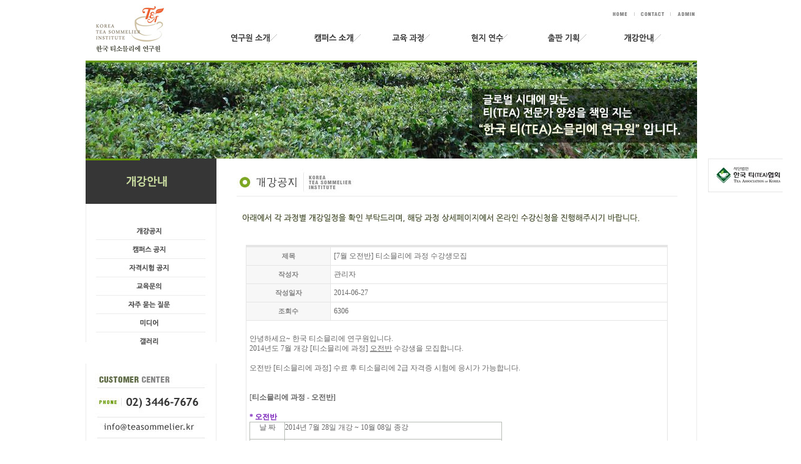

--- FILE ---
content_type: text/html
request_url: http://teasommelier.kr/default/05/01.php?com_board_basic=read_form&com_board_idx=115&&com_board_search_code=&com_board_search_value1=&com_board_search_value2=&com_board_page=72&&com_board_id=10&&com_board_id=10
body_size: 6680
content:
<html>
<head>
<meta http-equiv="Content-Type" content="text/html; charset=euc-kr" />
<META http-equiv="imagetoolbar" content="no">
<meta name="description" content="티(TEA) 전문 교육 연구기관, 티소믈리에, 티블렌딩 교육과정, 현지연수, 출판 기획 등">
<title>한국 티소믈리에 연구원</title>
<link rel="stylesheet" href="../img/vdata/inc/cs.css" type="text/css">
<script type='text/javascript' src='http://code.jquery.com/jquery-1.8.0.min.js'></script>
<script type='text/javascript'>
//<![CDATA[
var cnt = 0;
var pos = 0;
var ary = [
    ['../img/vdata/images/sv_01.jpg','../img/vdata/images/sv_01.jpg'],
    ['../img/vdata/images/sv_02.jpg','../img/vdata/images/sv_02.jpg'],
    ['../img/vdata/images/sv_03.jpg','../img/vdata/images/sv_03.jpg']
];
$(document).ready(function()
{
    setImg();
});
function setImg()
{
    fncChgImg(ary[pos][1]);
    setTimeout(setImg,5000);
    pos++;
    if(pos>=ary.length) pos=0;
}
function fncChgImg(imgSrc)
{
    cnt++;
    if((cnt%2)==0)
    {
        $('#ig0').fadeOut(2000);
        $('#ig1').attr('src',imgSrc).fadeIn(2000);
    }
    else
    {
        $('#ig1').fadeOut(2000);
        $('#ig0').attr('src',imgSrc).fadeIn(2000);
    }
}
function fncShow()
{
    $('#ig').attr('src',cimg).fadeIn('slow');
}
//]]>
</script>
<script language="JavaScript" type="text/JavaScript">
function bluring(){ 
if(event.srcElement.tagName=="A"||event.srcElement.tagName=="IMG") document.body.focus(); 
} 
document.onfocusin=bluring;
</script>
<!-----------
<script type='text/javascript'>
//<![CDATA[
$(function(){
var boxtop = $('#floating2').offset().top;
$(window).scroll(function(){ //
$('#floating2').stop();//
$('#floating2').animate({"top": document.body.scrollTop + boxtop}, 500); 
//
}); 
});
$(function(){
var boxtop = $('#floating2').offset().top;
$(window).scroll(function(){ //
$('#floating2').stop();//
$('#floating2').animate({"top": document.body.scrollTop + boxtop}, 500); 
//
}); 
});
//]]>
</script>--------->
<body>
<div id="floating2"><img src="../img/vdata/images/bnn.jpg" width="141" height="137" border="0" usemap="#q22">
  <map name="q22">
    <area shape="rect" coords="0,0,137,55" href="http://www.tak.or.kr/" target="_blank" onFocus="this.blur()";>
  </map>
</div><table width="100%" border="0" cellspacing="0" cellpadding="0">
  <tr>
    <td height="99" align="center" valign="top" ><table width="1000" border="0" cellspacing="0" cellpadding="0">
  <tr align="left" valign="top">
    <td width="203"><a href="../00/01.php"><img src="../img/vdata/images/logo.jpg" border="0"></a></td>
    <td width="797"><table width="797" border="0" cellspacing="0" cellpadding="0">
      <tr>
        <td height="40" align="right" valign="top"><img src="../img/vdata/images/tt_btn.jpg" width="143" height="33" border="0" usemap="#Map526"><map name="Map526" id="Map526">
            <area shape="rect" coords="99,9,157,31" href="../admin/01.php" target="_self" onFocus="this.blur()";>
            <area shape="rect" coords="42,8,100,30" href="../01/02.php" target="_self" onFocus="this.blur()";>
            <area shape="rect" coords="0,9,42,31" href="../00/01.php" target="_self" onFocus="this.blur()";>
          </map></td>
      </tr>
      <tr>
        <td align="left" valign="top"><a href="../01/01.php"><img src="../img/vdata/images/b01.jpg" alt="연구원소개" border="0" onMouseOver="this.src='../img/vdata/images/b0101.jpg'" onMouseOut="this.src='../img/vdata/images/b01.jpg'" /></a><a href="../06/01.php"><img src="../img/vdata/images/b06.jpg" alt="캠퍼스 소개" border="0" onMouseOver="this.src='../img/vdata/images/b0601.jpg'" onMouseOut="this.src='../img/vdata/images/b06.jpg'" /></a><a href="../02/01.php" ><img src="../img/vdata/images/b02.jpg" alt="교육과정" border="0" onMouseOver="this.src='../img/vdata/images/b0201.jpg'" onMouseOut="this.src='../img/vdata/images/b02.jpg'" /></a><a href="../03/01.php" ><img src="../img/vdata/images/b03.jpg" alt="현지연수" border="0" onMouseOver="this.src='../img/vdata/images/b0301.jpg'" onMouseOut="this.src='../img/vdata/images/b03.jpg'" /></a><a href="../04/01.php" ><img src="../img/vdata/images/b04.jpg" alt="출판기획" border="0" onMouseOver="this.src='../img/vdata/images/b0401.jpg'" onMouseOut="this.src='../img/vdata/images/b04.jpg'" /></a><a href="../05/01.php" ><img src="../img/vdata/images/b05.jpg" alt="뉴스,공지" border="0" onMouseOver="this.src='../img/vdata/images/b0501.jpg'" onMouseOut="this.src='../img/vdata/images/b05.jpg'" /></a></td>
      </tr>
    </table></td>
  </tr>
</table>
</td>
  </tr>
</table><table width="100%"  border="0" cellspacing="0" cellpadding="0">
  <tr>
    <td height="160" align="center" valign="top" >
       <table width='1000' height="160" border='0' cellspacing='0' cellpadding='0' >
            <tr>
               <td valign="top">
                    <!-- 비주얼 영역 -->
                    <form name='frm'>
                    <img id='ig0' src='../img/vdata/images/sv_01.jpg' style='position:absolute;' />
                    <img id='ig1' src='../img/vdata/images/sv_00.jpg' style='position:absolute;' />
                    </form>
                    <!-- //비주얼 영역 -->
  
                </td>
            </tr>
    </table>
 </td>
  </tr>
</table>
<table width="100%" border="0" cellspacing="0" cellpadding="0">
  <tr>
    <td align="center" valign="top" bgcolor="#FFFFFF"><table width="1000" border="0" cellpadding="0" cellspacing="0" background="../img/vdata/images/bg_02.jpg">
      <tr>
        <td width="214" align="center" valign="top"><table width="100%" border="0" cellspacing="0" cellpadding="0">
          <tr>
            <td align="center" valign="top"><img src="../img/vdata/images/n9/btn_05.jpg" border="0" usemap="#Map6226" />
              <map name="Map6226" id="Map6226">
                <area shape="rect" coords="34,138,196,158" href="07.php" target="_self" / onFocus="this.blur()";>
              <area shape="rect" coords="28,288,190,308" href="06.php" target="_self" / onFocus="this.blur()"; />
              <area shape="rect" coords="28,169,190,189" href="02.php" target="_self" / onFocus="this.blur()"; />
              <area shape="rect" coords="25,198,187,218" href="03.php" target="_self" / onFocus="this.blur()"; />
              <area shape="rect" coords="28,230,190,250" href="04.php" target="_self" / onFocus="this.blur()"; />
            <area shape="rect" coords="28,260,190,280" href="05.php" target="_self" / onFocus="this.blur()"; />
            <area shape="rect" coords="24,107,186,127" href="01.php" target="_self" / onFocus="this.blur()";>
            </map></td>
          </tr>
        </table><table border="0" cellspacing="0" cellpadding="0">
            <tr><td align="center" valign="top"><img src="../img/vdata/images/2138/b1.jpg"></td>
</tr>
            <tr>
              <td align="center" valign="top"><a href="http://pf.kakao.com/_nECSxb" target="_blank"><img src="../img/vdata/images/2138/b2.jpg" border="0"></a></td>
            </tr>
              <tr>
              <td align="center" valign="top"><a href="http://teaonline.kr/" target="_blank"><img src="../img/vdata/images/2138/b6.jpg" border="0"></a></td>
            </tr>
              <tr>
                <td align="center" valign="top"><a href="https://www.youtube.com/channel/UCNg6GOCpOEp9n5lMVbg6Psg" target="_blank"><img src="../img/vdata/images/2138/b7.jpg" border="0"></a></td>
              </tr>
              <tr>
                <td height="50" align="center" valign="top">&nbsp;</td>
              </tr>
</table> </td>
        <td width="786" height="450" align="center" valign="top"><table width="721" border="0" cellspacing="0" cellpadding="0">
          <tr>
            <td align="center" valign="top"><img src="../img/vdata/images/2138/tt_0501.jpg" /></td>
          </tr>
          <tr>
            <td align="center" valign="top"><!-- 게시판 시작 --------------------------------------------------------->
<link rel="StyleSheet" href="/vp0112g/inc/board/board_10.css" type="text/css">
<script language="javascript" src="/cjs/board.js?com_board_id=10&template=vp0112g"></script>
<script language="javascript" src="/js/board_util.js" type="text/javascript"></script>

<table border="0" cellspacing="0" cellpadding="0" width="690" bgcolor="#FFFFFF" background="">
	<tr>
		<td>
			<table border="0" cellspacing="0" cellpadding="0" width='100%'>
				<tr><td bgcolor='#E5E5E5' height=3></td></tr>
			</table>
			<table border='1' cellpadding='0' cellspacing='0' width='100%' style='border-collapse:collapse' bordercolor='#e5e5e5' class="board">
			<!-- 내용 -->
				<style type="text/css">p{margin:0}</style><meta http-equiv='Content-Type' content='text/html; charset=ks_c_5601-1987'>
<style type="text/css">
/*
   .board_bgcolor 테이블 제목 컬럼 스타일 지정
   .board_desc    테이블 제목 옆 내용 컬럼 스타일 지정
   $com_board.table_size :: 관리자가 지정한 전체 테이블 사이즈
   .board_description 콘텐츠 내용 스타일을 지정
*/
p{
    margin:0;
    padding:0;
}
.board_bgcolor
{
  /*width:107px;*/
  width:20%;
  text-align:center;
}
.board_desc
{
	padding:3 0 3 10;
	line-height:150%;
	/*width:583px;*/
    width:80%;
	text-align:left;
	padding-left:5px;
}
.board_description
{
	    overflow:hidden;
        word-break:break-all;
}
#post_area{
	width:100%;
	padding:5px;
    word-spacing:0pt;
    word-break:break-all;
}
</style>
						<tr height="30">
				<td class="board_bgcolor">
									<font style="color:818181;font-size:11px;font-weight:bold;">제목</font>
								</td>
				<td class="board_desc">
					                                                    [7월 오전반] 티소믈리에 과정 수강생모집
                                            				</td>
			</tr>
									<tr height="30">
				<td class="board_bgcolor">
									<font style="color:818181;font-size:11px;font-weight:bold;">작성자</font>
								</td>
				<td class="board_desc">
					                                                    관리자
                                            				</td>
			</tr>
									<tr height="30">
				<td class="board_bgcolor">
									<font style="color:818181;font-size:11px;font-weight:bold;">작성일자</font>
								</td>
				<td class="board_desc">
					                                                    2014-06-27
                                            				</td>
			</tr>
									<tr height="30">
				<td class="board_bgcolor">
									<font style="color:818181;font-size:11px;font-weight:bold;">조회수</font>
								</td>
				<td class="board_desc">
					                                                    6306
                                            				</td>
			</tr>
					<!-- 글 내용 -->
		<tr height="30">
			<td colspan="2" class="board_description" width="100%" height="100px">
				<div id="post_area">
					&nbsp;<br>
안녕하세요~ 한국 티소믈리에 연구원입니다.<br />2014년도 7월 개강 [티소믈리에 과정] <INS>오전반</INS> 수강생을 모집합니다.<br /><br />오전반 [티소믈리에 과정] 수료 후 티소믈리에 2급 자격증 시험에 응시가 가능합니다.<br>
&nbsp;<br>
<br />[<STRONG>티소믈리에 과정 - </STRONG><STRONG>오전반]</STRONG><br /><br /><SPAN style="COLOR: #7820b9"><STRONG>* 오전반</STRONG></SPAN><br>
<TABLE style="BORDER-SPACING: 1px; WIDTH: 413px; BORDER-COLLAPSE: separate; HEIGHT: 773px" border=0 cellSpacing=1 cellPadding=0 width=413 bgColor=#b7bbb5 _moz_resizing="true">
<TBODY>
<TR bgColor=#ffffff>
<TD bgColor=#ffffff vAlign=top>
<P align=center>날 짜<br></TD>
<TD bgColor=#ffffff vAlign=top>2014년 7월 28일 개강 ~ 10월 08일 종강</TD></TR>
<TR bgColor=#ffffff>
<TD bgColor=#ffffff vAlign=top>
<P align=center>시 간<br></TD>
<TD bgColor=#ffffff vAlign=top>매주 월, 수요일 AM 10:00 ~ 12:30</TD></TR>
<TR bgColor=#ffffff>
<TD bgColor=#ffffff vAlign=top>
<P align=center>기 간<br></TD>
<TD bgColor=#ffffff vAlign=top>주 2회, 20회과정 [2시간 반 x 20회]</TD></TR>
<TR bgColor=#ffffff>
<TD bgColor=#ffffff vAlign=middle rowSpan=4>
<P align=center>교육내용<br></TD>
<TD bgColor=#ffffff vAlign=middle><br /><STRONG>티소믈리에 개론 </STRONG>(5회)<br />1. 차의 정의와 티 테이스팅의 이해<br />2. 차의 분류(1)- 제조과정<br />3. 차의 분류(2)- 나라/ 지역/ 다원<br />4. 차의 분류(3)- 혼합여부/ 가향,가미여부<br />5. 기본 허브차의 이해<br /><br /><SPAN style="FONT-SIZE: 9pt"><SPAN style="FONT-SIZE: 8pt">* 각 종류별 여러 다양한 시음(Cupping, Tasting)이 </SPAN></SPAN><SPAN style="FONT-SIZE: 9pt"><SPAN style="FONT-SIZE: 8pt">진행됩니다.</SPAN></SPAN><br /></TD></TR>
<TR bgColor=#ffffff>
<TD bgColor=#ffffff vAlign=top><br /><STRONG>티소믈리에 [홍차]</STRONG> (5회)<br />1. 인도 홍차의 이해(1)<br />2. 인도 홍차의 이해(2)<br />3. 스리랑카 홍차의 이해<br />4. 중국 홍차의 이해<br />5. 다국적 홍차의 이해<br /><br /><SPAN style="FONT-SIZE: 9pt"><SPAN style="FONT-SIZE: 8pt">* 각 종류별 여러 다양한 시음(Cupping, Tasting)이 </SPAN></SPAN><SPAN style="FONT-SIZE: 9pt"><SPAN style="FONT-SIZE: 8pt">진행됩니다.</SPAN></SPAN><br /><SPAN style="FONT-SIZE: 9pt"><SPAN style="FONT-SIZE: 8pt"></SPAN></SPAN><br /></TD></TR>
<TR bgColor=#ffffff>
<TD bgColor=#ffffff vAlign=top><br /><STRONG>티소믈리에 [녹차]</STRONG> (5회)<br />1. 중국 녹차의 이해<br />2. 일본 녹차의 이해<br />3. 한국 녹차의 이해<br />4. 대만 우롱차의 이해<br />5. 백차/ 황차의 이해<br /><br /><SPAN style="FONT-SIZE: 9pt"><SPAN style="FONT-SIZE: 8pt">* 각 종류별 여러 다양한 시음(Cupping, Tasting)이 </SPAN></SPAN><SPAN style="FONT-SIZE: 9pt"><SPAN style="FONT-SIZE: 8pt">진행됩니다.</SPAN></SPAN><br /></TD></TR>
<TR bgColor=#ffffff>
<TD bgColor=#ffffff vAlign=middle><STRONG></STRONG><br /><STRONG>올팩토리 Olfactory</STRONG> (5회)<br />1. 아로마 향미의 이해 (Fruits 1)<br />2. 아로마 향미의 이해 (Fruits 2) <br />3. 아로마 향미의 이해 (Floral)<br />4. 아로마 향미의 이해 (Spice)<br />5. 아로마 향미의 이해 (Animal)<br /><br /><SPAN style="FONT-SIZE: 9pt"><SPAN style="FONT-SIZE: 8pt">* 각 종류별 여러 다양한 시음(Cupping, Tasting)이 </SPAN></SPAN><SPAN style="FONT-SIZE: 9pt"><SPAN style="FONT-SIZE: 8pt">진행됩니다.</SPAN></SPAN><br /></TD></TR>
<TR>
<TD bgColor=#ffffff vAlign=middle>교육비용</TD>
<TD bgColor=#ffffff vAlign=middle>&nbsp;( 1과정: 교육비30만원 + 재료실습비10만원 = 40만원 )<br /><STRONG>티소믈리에 과정 총 160만원</STRONG></TD></TR></TBODY></TABLE>
<br /><br /><br />교육과정의 상세 수업내용에 관한 문의가 있으시면<br />한국 티소믈리에 연구원 이메일 <A href="mailto:info@teasommelier.kr">info@teasommelier.kr</A> 또는<br />전화(02-3446-7676) 문의 주시면 안내해 드리겠습니다.<br /><br />많은 관심 감사합니다.<br>
&nbsp;<br>
&nbsp;<br>
<br /><br />&nbsp;<br>
<br>
				</div>
				<script type="text/javascript">
				<!--
				/**
				 * 이미지 테이블크기와 맞쳐 재조정
				 */
				function resizeImage()
				{
					var img_max_width = 655;
                    var use_origin_img = 'Y';
                    if(use_origin_img == 'N') {
                        return;
                    }
					var imgObj = document.getElementById("post_area").getElementsByTagName("img");
					var osrc;
					for (i = 0; i<imgObj.length; i++)
					{
						/*pNode = imgObj[i].parentNode;
						var imgContainer = document.createElement("<div>");
						pNode.insertBefore(imgContainer, imgObj[i]);
						imgContainer.appendChild(imgObj[i]);
						osrc = imgObj[i].src;*/

						if(imgObj[i].width > img_max_width)
						{
							imgObj[i].style['width'] = img_max_width;
							imgObj[i].style['height'] = 'auto';
						}

                        if( imgObj[i].parentNode.tagName != "A" )
                        {
                            imgObj[i].style.cursor  = "pointer";
                            imgObj[i].onclick = function(){	showPicture(this);	}
                        }

						/*imgContainer.style.marginBottom = "0px";

													imgObj[i].style.cursor  = "pointer";
												// declare onclick event
						if( imgObj[i].parentNode.tagName == "div" )
						{
							if( imgObj[i].parentNode.parentNode.tagName == "A" )
							{
								imgObj[i].onclick = function()
								{
									if( this.parentNode.parentNode.target != "_blank" ){
										location.href = this.parentNode.parentNode.href;
									}
								};
							}
							else{
																imgObj[i].onclick = function(){	showPicture(this);	}
															}
						}
						else if( imgObj[i].parentNode.tagName != "A" )
						{
														imgObj[i].onclick = function(){	showPicture(this);	}
													}*/
					}

					document.getElementById("post_area").style.visibility = "visible";
				}

				/**
				 * 팝업 이미지
				 */
				 function showPicture(obj) {

				  var imgObj = new Image();
				  imgObj.src = obj.src;
				  var wopt = "scrollbars=yes,status=no,resizable=no";
				  wopt += ",width=" + imgObj.width;
				  wopt += ",height=" + imgObj.height;
				  var wbody = "<script language='javascript'>";
				  wbody += "function finalResize(){";
				  wbody += "  var oBody=document.body;";
				  wbody += "  var oImg=document.images[0];";
				  wbody += "  var xdiff=oImg.width-oBody.clientWidth;";
				  wbody += "  var ydiff=oImg.height-oBody.clientHeight-20;";
				  wbody += "  window.resizeBy(xdiff,ydiff);";
				  wbody += "}";
				  wbody += "</"+"script>";
				  wbody += "<body  oncontextmenu='return false' ondragstart='return false' onselectstart='return false' onLoad='finalResize()' style='margin:0;background:#000000' >";
				  wbody += "<a href='javascript:window.close()' oncontextmenu='return false'><img src='" + obj.src + "' border=0  alt=''></a>";
				  wbody += "</body>";
				  winResult = window.open("about:blank","",wopt);
				  winResult.document.open("text/html", "replace");
				  winResult.document.write(wbody);
				  winResult.document.close();
				  return;
				}

				/**
				 * 함수 실행
				 */
				window.onload = function()
				{
					resizeImage();
				}
			//-->
			</script>
			</td>
		</tr>
						<!--첨부파일 S -->
			<tr height="30">
				<td class="board_bgcolor">
											<font style="color:#818181;font-size:11px;">첨부파일</font>
									</td>
				<td  class="board_desc">
					<!-- 첨부파일존재1 -->
										<!-- 첨부파일존재 -->
				</td>
			</tr>
			<!--첨부파일 E -->
			



			<!-- //내용 -->
			</table>
			<table border='0' cellpadding='0' cellspacing='0' width='100%'>
				<tr><td height='1' bgcolor='#E5E5E5'></td></tr>
			</table>
			<table border='0' cellpadding='0' cellspacing='0' width='100%'>
				<tr><td height='10'></td></tr>
			</table>

			<!-- 게시물 평가 -->
			
			<!--// 게시물 평가 -->

			<!-- 댓글 쓰기 -->
			
			<!-- //댓글 쓰기 -->

			<!-- 댓글 목록 -->
			
			<!-- //댓글 목록 -->

			<table border='0' cellpadding='0' cellspacing='0' width='100%'>
				<tr><td><br></td></tr>
			</table>
			<table border='0' cellpadding='0' cellspacing='0' width='100%'>
				<tr><td height='1' bgcolor='#E5E5E5'></td></tr>
			</table>

			<table border='0' cellpadding='0' cellspacing='0' align='center' width='100%'>
				<tr>
					<td class='bbsnewf5' height='34' align='center' width='50%'>
					<!-- 목록 - 버튼 -->
						<!-- 이전 다음  -->
<table border='0' cellpadding='0' cellspacing='0' align='center' width='100%'>
<tr>
	<td class='bbsnewf5' height='34' align='left' width='50%' style="border:0px">
					<a href="/default/05/01.php?com_board_basic=read_form&&com_board_search_code=&com_board_search_value1=&com_board_search_value2=&com_board_page=72&&com_board_id=10&&com_board_idx=114"><img src="/vp0112g/img/component/board/board_10/prev.gif" border="0" align='absmiddle' alt=''></a>
				    <a href="/default/05/01.php?&com_board_search_code=&com_board_search_value1=&com_board_search_value2=&com_board_page=72&&com_board_id=10&"><img src="/vp0112g/img/component/board/board_10/list.gif" border='0' align='absmiddle' alt=''></a>
					<a href="/default/05/01.php?com_board_basic=read_form&&com_board_search_code=&com_board_search_value1=&com_board_search_value2=&com_board_page=72&&com_board_id=10&&com_board_idx=116"><img src="/vp0112g/img/component/board/board_10/next.gif" border="0" align='absmiddle' alt=''></a>
					</td>
</tr>
</table>
<!-- 이전 다움  -->
					<!-- //목록 - 버튼 -->
					</td>
					<td align='right' width='50%'>
						
						 <!-- 추천하기 -->
						  <!-- 수정하기 -->
						 <!-- 삭제하기 -->
						 <!-- 답글쓰기 -->
						<a href='javascript:alert("게시판 작성 권한이 없습니다.")' style='display:none'><img alt='' src='/vp0112g/img/component/board/board_10/write.gif' border='0' /></a> <!-- 글쓰기 -->
					</td>
				</tr>
			</table>
		</td>
	</tr>
</table>

<!-- 목록 - 리스트 -->

	
    

<!-- //목록 - 리스트  -->
<!-- 게시판 끝----------------------------------------------------------------------------------------></td>
          </tr>
          <tr>
            <td height="40">&nbsp;</td>
          </tr>
        </table></td>
      </tr>
    </table>
    </td>
  </tr>
</table>
<!---<table width="100%" border="0" cellspacing="0" cellpadding="0">
<tr>
<td align="center" valign="top"><table width="1000" border="0" cellspacing="0" cellpadding="0">
<tr>
<td height="1" colspan="7" bgcolor="e5e5e5"></td>
</tr>
<tr align="left" valign="top">
<td width="255" height="72"><img src="../img/vdata/images/n00/cp01.jpg" border="0" usemap="#Map5262">
<map name="Map5262" id="Map5262">
<area shape="rect" coords="203,23,247,52" href="../04/01.php" target="_self" onFocus="this.blur()";>
<area shape="rect" coords="143,20,198,55" href="../03/01.php" target="_self" onFocus="this.blur()";>
<area shape="rect" coords="83,23,140,49" href="../02/01.php" target="_self" onFocus="this.blur()";>
</map></td>
<td width="225" style="padding-top:17px; padding-left:20px "><iframe src="//www.facebook.com/plugins/like.php?href=https%3A%2F%2Fwww.facebook.com%2Fteasommelier.kr&width=500&layout=standard&action=like&show_faces=false&share=false&height=35" scrolling="no" frameborder="0" style="border:none; overflow:hidden; width:200px; height:40px;" allowtransparency="true"></iframe></td>
<td width="74" style="padding-top:22px "><a href="https://tsommelier.modoo.at/" target="_self"><img src="../img/vdata/images/2138/1.jpg" border="0"></a></td>
<td width="40" style="padding-top:22px "><a href="https://www.facebook.com/teasommelier.kr" target="_blank"><img src="../img/vdata/images/icon.jpg" width="30" height="30" border="0"></a></td>
<td width="40" style="padding-top:22px "><a href="http://blog.naver.com/t_sommelier" target="_blank"><img src="../img/vdata/images/blog.jpg" border="0"></a></td>
<td width="49" style="padding-top:22px "><a href="http://naver.me/Go6AU4wQ" target="_blank"><img src="../img/vdata/images/n00/002.jpg" width="30" height="30" border="0"></a></td>
<td width="317"><img src="../img/vdata/images/2138/cp02.jpg"></td>
</tr>
<tr>
<td height="1" colspan="7" bgcolor="e5e5e5"></td>
</tr>
</table>
<table width="1000" border="0" cellspacing="0" cellpadding="0">
<tr>
<td height="15" align="right"></td>
</tr>
</table></td>
</tr>
</table>
---->
<table width="100%" border="0" cellspacing="0" cellpadding="0">
<tr>
<td align="center" valign="top"><table width="1000" border="0" cellspacing="0" cellpadding="0">
  <tr>
    <td height="1" bgcolor="e5e5e5"></td>
  </tr>
  <tr align="left" valign="top">
    <td height="72">       <img src="../img/vdata/images/n78/copy.jpg" border="0" usemap="#Map2552831"><map name="Map2552831" id="Map2552831">
      <area shape="rect" coords="621,10,658,60" href="https://tsommelier.modoo.at/" target="_blank" onFocus="this.blur()";>
      <area shape="rect" coords="581,10,618,60" href="http://pf.kakao.com/_nECSxb" target="_blank" onFocus="this.blur()";>
      <area shape="rect" coords="540,10,577,60" href="https://smartstore.naver.com/teasommelier" target="_blank" onFocus="this.blur()";>
      <area shape="rect" coords="500,13,537,63" href="https://m.post.naver.com/my.nhn?memberNo=6142269" target="_blank" onFocus="this.blur()";>
      <area shape="rect" coords="459,11,496,61" href="https://www.instagram.com/tea_sommelier_korea/" target="_blank" onFocus="this.blur()";>
      <area shape="rect" coords="415,8,452,58" href="https://www.facebook.com/teasommelier.kr/" target="_blank" onFocus="this.blur()";>
      <area shape="rect" coords="373,8,417,57" href="https://blog.naver.com/t_sommelier" target="_blank" onFocus="this.blur()";>
      <area shape="rect" coords="330,9,374,58" href="https://www.youtube.com/channel/UCNg6GOCpOEp9n5lMVbg6Psg" target="_blank" onFocus="this.blur()";>
      <area shape="rect" coords="175,9,235,57" href="../01/09.php" target="_self" onFocus="this.blur()";>
      <area shape="rect" coords="117,10,177,58" href="../04/01.php" target="_self" onFocus="this.blur()";>
      <area shape="rect" coords="58,12,118,60" href="../03/01.php" target="_self" onFocus="this.blur()";>
  <area shape="rect" coords="0,12,60,60" href="../02/01.php" target="_self" onFocus="this.blur()";>
</map></td>
    </tr>
  <tr>
    <td height="1" bgcolor="e5e5e5"></td>
  </tr>
</table>
  <table width="1000" border="0" cellspacing="0" cellpadding="0">
<tr>
<td height="15" align="right"></td>
</tr>
</table></td>
</tr>
</table><script language="javascript" type="text/javascript" src="/cjs/javascript.lib.js?date=1721110582"></script>

<script language="javascript" src="/cjs/board.js"></script>

            <script type="text/javascript">
            var JsHost = (("https:" == document.location.protocol) ? "https://" : "http://");
            var sTime = new Date().getTime();
            document.write(unescape("%3Cscript id='log_script' src='" + JsHost + "blg-jsk.cafe24.com/weblog.js?uid=shjung00&t=" + sTime + "' type='text/javascript'%3E%3C/script%3E"));
            </script>
        

--- FILE ---
content_type: text/css
request_url: http://teasommelier.kr/default/img/vdata/inc/cs.css
body_size: 963
content:
body {
margin-left: 0px;
margin-top: 0px;
margin-right: 0px;
margin-bottom: 0px;
background-color:#FFFFFF
}


A:link {
COLOR: #666666; TEXT-DECORATION: none
}
A:visited {
COLOR: #666666; TEXT-DECORATION: none
}
A:active {
COLOR: #666666; TEXT-DECORATION: none
}
A:hover {
COLOR: #999999; TEXT-DECORATION: none
}


td {
FONT-SIZE: 12px; COLOR: #666666; LINE-HEIGHT: 140%; FONT-FAMILY: "돋움"
}


.inputbox {
	font-family:돋움, Arial; color:#666666; font-size:12px; 
	background-color:#ffffff;
	border: 1px solid #CCCCCC;
}


textarea{
	font-family:돋움, Arial; color:#666666; font-size:12px; 
	background-color:#ffffff;
	border: 1px solid #CCCCCC;
}

#floating {
position: absolute;
right: 50%; 
top: 548px; 
margin-right: -675px;
text-align:center;
width: 163px;
z-index:10;
}

#floating2{
position: absolute;
right: 50%; 
top: 259px; 
margin-right: -670px;
text-align:center;
width: 163px;
z-index:10;
}